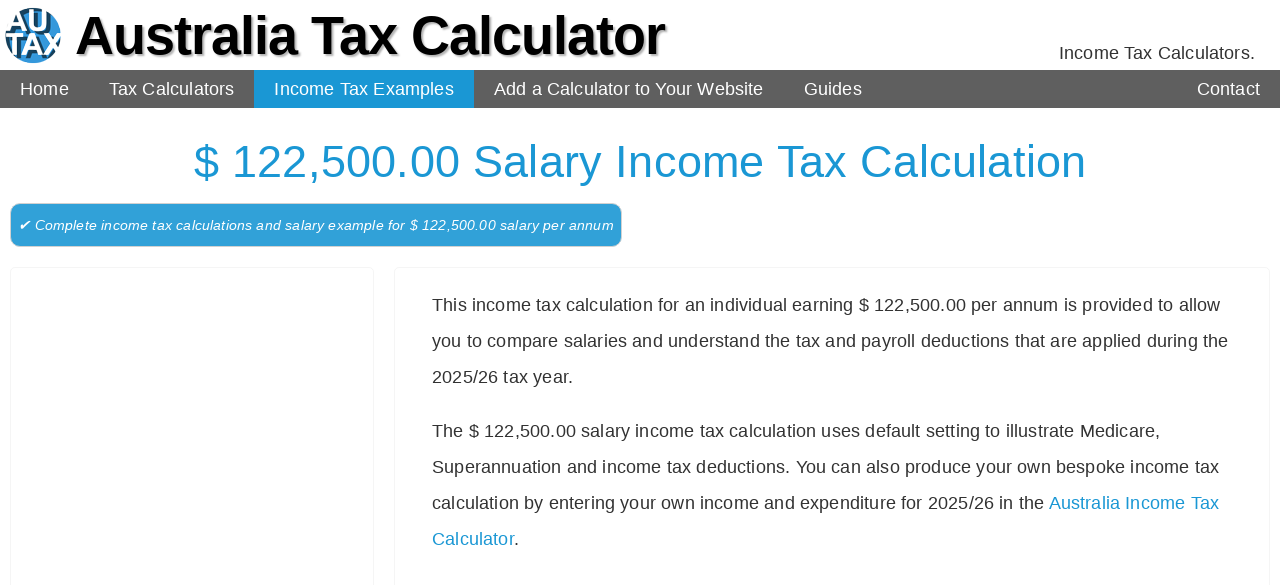

--- FILE ---
content_type: text/html; charset=UTF-8
request_url: https://www.taxcalculatoraustralia.co/tax/122500.html
body_size: 3646
content:
<!DOCTYPE html> <html lang="en"> <head> <meta charset="utf-8"> <title>&#36; 122,500.00 Salary Examples| Australia Income Tax Calculator</title> <meta name="description" content="Full income tax calculation for &#36; 122,500.00 annual salary with detailed breakdown of tax calculations for income tax in Australia"> <meta name="keywords" content="&#36; 122,500.00, tax, salary example, payslip example, tax on &#36; 122,500.00"> <meta name="apple-mobile-web-app-capable" content="yes"> <meta name="apple-mobile-web-app-status-bar-style" content="black"> <meta name="viewport" content="width=device-width, initial-scale=1.0"> <meta property="og:title" content="&#36; 122,500.00 Salary Examples| Australia Income Tax Calculator"> <meta property="og:description" content="Full income tax calculation for &#36; 122,500.00 annual salary with detailed breakdown of tax calculations for income tax in Australia"> <meta property="og:type" content="article:section"> <meta property="og:url" content="http://www.taxcalculatoraustralia.co/tax/122500.html"> <meta property="og:image" content="https://www.taxcalculatoraustralia.co/images/tax-calculator.jpg"> <meta property="og:site_name" content="Australia Tax Calculator - &#36; 122,500.00 Salary Examples| Australia Income Tax Calculator"> <meta property="fb:admins" content="1051012342"> <meta name="msvalidate.01" content="3AAC78449D4C82F70A72C37A1DF062B7"> <meta name="google-site-verification" content="D8aKX95T1sXGun1QGjdlseEC3O6-6JYoVhypgv8tafY" /> <link href="https://www.taxcalculatoraustralia.co/favicon.ico" rel="shortcut icon" type="image/x-icon"> <link href="https://www.taxcalculatoraustralia.co/favicon.ico" rel="icon" type="image/x-icon"> <link href="https://www.taxcalculatoraustralia.co/favicon.ico" rel="shortcut icon" type="image/vnd.microsoft.icon"> <link href="https://www.taxcalculatoraustralia.co/images/logo/57.png" rel="apple-touch-icon" sizes="57x57"> <link href="https://www.taxcalculatoraustralia.co/images/logo/114.png" rel="apple-touch-icon" sizes="114x114"> <link href="https://www.taxcalculatoraustralia.co/images/logo/72.png" rel="apple-touch-icon" sizes="72x72"> <link href="https://www.taxcalculatoraustralia.co/images/logo/144.png" rel="apple-touch-icon" sizes="144x144"> <link href="https://www.taxcalculatoraustralia.co/images/logo/60.png" rel="apple-touch-icon" sizes="60x60"> <link href="https://www.taxcalculatoraustralia.co/images/logo/120.png" rel="apple-touch-icon" sizes="120x120"> <link href="https://www.taxcalculatoraustralia.co/images/logo/76.png" rel="apple-touch-icon" sizes="76x76"> <link href="https://www.taxcalculatoraustralia.co/images/logo/152.png" rel="apple-touch-icon" sizes="152x152"> <link href="https://www.taxcalculatoraustralia.co/images/logo/57.png" rel="apple-touch-icon-precomposed" sizes="57x57"> <link href="https://www.taxcalculatoraustralia.co/images/logo/114.png" rel="apple-touch-icon-precomposed" sizes="114x114"> <link href="https://www.taxcalculatoraustralia.co/images/logo/72.png" rel="apple-touch-icon-precomposed" sizes="72x72"> <link href="https://www.taxcalculatoraustralia.co/images/logo/144.png" rel="apple-touch-icon-precomposed" sizes="144x144"> <link href="https://www.taxcalculatoraustralia.co/images/logo/60.png" rel="apple-touch-icon-precomposed" sizes="60x60"> <link href="https://www.taxcalculatoraustralia.co/images/logo/120.png" rel="apple-touch-icon-precomposed" sizes="120x120"> <link href="https://www.taxcalculatoraustralia.co/images/logo/76.png" rel="apple-touch-icon-precomposed" sizes="76x76"> <link href="https://www.taxcalculatoraustralia.co/images/logo/152.png" rel="apple-touch-icon-precomposed" sizes="152x152"> <link href="https://www.taxcalculatoraustralia.co/images/logo/180.png" rel="icon" type="image/png" sizes="180x180"> <link href="https://www.taxcalculatoraustralia.co/images/logo/16.png" rel="icon" type="image/png" sizes="16x16"> <link href="https://www.taxcalculatoraustralia.co/images/logo/32.png" rel="icon" type="image/png" sizes="32x32"> <meta name="msapplication-TileColor" content="#2b5797"> <meta name="msapplication-TileImage" content="http://www.taxcalculatoraustralia.co/images/logo/mstile-144x144.png"> <link rel="canonical" href="https://www.taxcalculatoraustralia.co/tax/122500.html" /> <link rel="stylesheet" type="text/css" href="https://www.taxcalculatoraustralia.co/gui/css/core.php?dev=Desktop"> <style></style> </head> <body> <header> <div class="logo"><a title="Australia Tax Calculator" href="https://www.taxcalculatoraustralia.co">Australia Tax Calculator</a></div> <div class="tagline">Income Tax Calculators.</div> <div id="mobilehead"><button role="button">&#9776;</button>Tax and Finance Calculators</div> <nav> <span class="mobcover"></span> <ul> <li class=""><a href="https://www.taxcalculatoraustralia.co" title="Australia Tax Calculator">Home</a></li> <li class=""><a href="https://www.taxcalculatoraustralia.co/calculators.html" title="Tax Calculators">Tax Calculators</a></li> <li class="ActiveNav"><a href="https://www.taxcalculatoraustralia.co/tax.html" title="Australia Income Tax Examples">Income Tax Examples</a></li> <li class=""><a href="https://www.taxcalculatoraustralia.co/calculators-for-your-website.html" title="Add a tax and/or finance calculator to your website">Add a Calculator to Your Website</a></li> <li class=""><a href="https://www.taxcalculatoraustralia.co/guides.html" title="Australia Income Tax Guides">Guides</a></li> <li class="adminbut "><a href="https://www.taxcalculatoraustralia.co/contact.html" title="Contact Australia Tax Calculator">Contact</a></li></div> </ul> </nav> </header> <section> <h1>&#36; 122,500.00 Salary Income Tax Calculation</h1> <p class="tip">&#10004; Complete income tax calculations and salary example for &#36; 122,500.00 salary per annum</p> <div class="box-outer"> <div class="box-30 desktop-only"><div class="box-inner le"> <p class="ce"> <ins class="adsbygoogle" style="display:block" data-ad-client="ca-pub-4859247726291556" data-ad-slot="4825832508" data-ad-format="rectangle" data-ad-format="auto"></ins> <script> (adsbygoogle = window.adsbygoogle || []).push({}); </script> </p> <br /> <p class="ce"> <ins class="adsbygoogle" style="display:block" data-ad-client="ca-pub-4859247726291556" data-ad-slot="4825832508" data-ad-format="rectangle" data-ad-format="auto"></ins> <script> (adsbygoogle = window.adsbygoogle || []).push({}); </script> </p> </div></div> <div class="box-70"><div class="box-inner le"> <p>This income tax calculation for an individual earning &#36; 122,500.00 per annum is provided to allow you to compare salaries and understand the tax and payroll deductions that are applied during the 2025/26 tax year.</p> <p>The &#36; 122,500.00 salary income tax calculation uses default setting to illustrate Medicare, Superannuation and income tax deductions. You can also produce your own bespoke income tax calculation by entering your own income and expenditure for 2025/26 in the <a href="https://www.taxcalculatoraustralia.co/calculators.html" title="Australia Income Tax Calculator">Australia Income Tax Calculator</a>.</p> <p class="ce"> <ins class="adsbygoogle" style="display:block" data-ad-client="ca-pub-4859247726291556" data-ad-slot="1692759708" data-ad-format="link" data-full-width-responsive="true"></ins> <script>(adsbygoogle = window.adsbygoogle || []).push({});</script> </p> <p>This salary and tax examples provides an overview of salary deductions followed by the details of the calculations and explanation of how income tax is calculated and deducted from your salary. Our aim is to make the tax calculation transparent so you can clearly understand how your tax, salary deductions and contributions are calculated. </p> <div class="wide50tr"> <div class="wide50td"> <h2>&#36; 122,500.00 Salary Example</h2> <table class="calculator results"><caption>&#36; 122,500.00 Income Tax Calculations for 2025</caption> <thead> <tr><th>Yearly</th><th>%<sup>1</sup></th><th>Salary/Tax Component</th></tr> </thead> <tbody> <tr><td>&#36; 122,500.00</td><td>100.00%</td><td class="ResTitle">Income</td></tr> <tr><td>&#36; 122,500.00</td><td>100.00%</td><td class="ResTitle">Taxable Income</td></tr> <tr><td>&#36; 27,538.00</td><td>22.48%</td><td class="ResTitle">Income Tax Due</td></tr> <tr><td>&#36; 2,450.00</td><td>2.00%</td><td class="ResTitle">Medicare</td></tr> <tr><td>&#36; 29,988.00</td><td>24.48%</td><td class="ResTitle">Total Deductions</td></tr> <tr><td>&#36; 92,512.00</td><td>75.52%</td><td class="ResTitle">Net Pay</td></tr> </tbody> </table> <p><sup>1</sup> Percentage expressed in relation to Gross Income [&#36; 122,500.00].</p> </div> <div class="wide50td"> <h2>&#36; 122,500.00 Income Tax Calculation</h2> <p>Income Tax is calculation based on the amount you earn. Income tax is calculated on a threshold basis with different rates applied depending on your income. The table below illustrates an income tax calculation for a &#36; 122,500.00 per annum salary.</p> <table class="detail"><caption>Australia Income Tax Calculation 2025/26</caption> <tr><td></td> <td>&#36; 122,500.00</td> <td>Taxable Income in 2025</td></tr> <tr><td>-</td><td><i>&#36;</i>0.00</td> <td>Taxable amount due in within <i>&#36;</i>0.00 - &#36; 18,200.00 income tax threshold (0%)</td></tr><tr><td>-</td><td>&#36; 4,288.00</td> <td>Taxable amount due in within &#36; 18,200.00 - &#36; 45,000.00 income tax threshold (16%)</td></tr><tr><td>-</td><td>&#36; 23,250.00</td> <td>Taxable amount due in within &#36; 45,000.00 - &#36; 135,000.00 income tax threshold (30%)</td></tr> <tr><td colspan="2"><hr /></td> <td></td></tr> <tr><td>=</td><td>&#36; 27,538.00</td> <td>Income tax due in 2025</td></tr> </table> </div> </div> </div></div> </div> <div class="box-outer"> <div class="box-100"><div class="box-inner le"> <div class="wide50tr"> <div class="wide50td"> <h2>Medicare Example</h2> <p>The example below shows how medicare deductions are calculated in 2025/26 tax year for an annual salary of &#36; 122,500.00.</p> <table class="detail"><caption>Medicare Calculation 2025/26</caption> <tr><td></td><td>&#36; 122,500.00</td> <td>Taxable income in 2025/26</td></tr> <tr><td>x</td><td>2%</td> <td>Medicare rate in 2025/26</td></tr> <tr><td colspan="2"><hr /></td> <td></td></tr> <tr><td>=</td><td>&#36; 2,450.00</td> <td>Medicare due in 2025/26</td></tr> </table> </div> <div class="wide50td"> <h2>Low Income Support Calculation</h2> <p>Low Income tax credits are calculated based ona threshold approach with the non-refundable tax credit phasing out as you earn more income.</p> <table class="detail"><caption>Australia Low Income Tax Rebate Calculation 2025/26</caption> <tr><td></td> <td>&#36; 122,500.00</td> <td>Annual Salary in 2025</td></tr> <tr><td></td> <td>&#36; 66,667.00</td> <td>Low Income Cutoff in 2025</td></tr> <tr><td colspan="2"><hr /></td> <td></td></tr> <tr><td colspan="3">Your income exceeds the low income cutoff so you do not qualify for the low income tax credit in 2025</td></tr> </table> </div> </div> <p><strong>Disclaimer:</strong> whilst we aim for 100% accuracy in our payroll, tax and salary calculations we make no guarantee as to the accuracy of the information herein. This tool is provided free of charge to support those who are looking at alternate salaries or to improve the knowledge and understanding of income tax in Australia, it is not a 100% accurate tax return or tax refund calculation. If however you do spot a mistake in our calculations, the rates or thresholds used, please <a href="http://https://www.taxcalculatoraustralia.co/contact.html" title="Make a suggestion for a change or update to the tax calculator">get in touch</a>. Whilst we make no guarantees on the accuracy on the tax calculations, we do aim to be 100% accurate. This position allows us to support our community without any unnecessary grumpiness or actions from legal folk.</p> </div></div> </div> <p class="ce"> <ins class="adsbygoogle" style="display:block" data-ad-client="ca-pub-4859247726291556" data-ad-slot="1692759708" data-ad-format="link" data-full-width-responsive="true"></ins> <script>(adsbygoogle = window.adsbygoogle || []).push({});</script> </p></section> <footer> <a href="https://www.taxcalculatoraustralia.co" title="Australia Tax Calculator 2025/26">&copy; Australia Tax Calculator 2013 - 2025</a> | <a href="https://www.taxcalculatoraustralia.co/contact.html" title="Contact Australia Tax Calculator">Contact</a> | <a href="https://www.taxcalculatoraustralia.co/privacy-policy.html" title="Privacy Policy">Privacy Policy</a> | <a href="https://www.taxcalculatoraustralia.co/terms-of-use.html" title="Terms of Use">Terms of Use</a> </footer> <script src="https://ajax.googleapis.com/ajax/libs/jquery/3.1.1/jquery.min.js"></script> <script src="https://www.taxcalculatoraustralia.co/gui/js/core.php?dev=Desktop"></script> <script> (function(i,s,o,g,r,a,m){i["GoogleAnalyticsObject"]=r;i[r]=i[r]||function(){ (i[r].q=i[r].q||[]).push(arguments)},i[r].l=1*new Date();a=s.createElement(o), m=s.getElementsByTagName(o)[0];a.async=1;a.src=g;m.parentNode.insertBefore(a,m) })(window,document,"script","https://www.google-analytics.com/analytics.js","ga"); ga("create", "UA-1379750-40", "auto"); ga("send", "pageview"); </script> <script async src="//pagead2.googlesyndication.com/pagead/js/adsbygoogle.js"></script> <script type="text/javascript" src="//s7.addthis.com/js/300/addthis_widget.js#pubid=ra-53721cd4461a3542&async=1"></script> <script type="text/javascript"> addthis.layers({ 'theme' : 'transparent', 'share' : { 'position' : 'right', 'numPreferredServices' : 6 }, 'follow' : { 'services' : [ {'service': 'facebook', 'id': 'iCalc'}, {'service': 'twitter', 'id': 'i_calc'}, {'service': 'google_follow', 'id': '+IcalculatorInfo'} ] }, 'whatsnext' : {} }); </script> <script>addthis.init()</script> <script defer src="https://static.cloudflareinsights.com/beacon.min.js/vcd15cbe7772f49c399c6a5babf22c1241717689176015" integrity="sha512-ZpsOmlRQV6y907TI0dKBHq9Md29nnaEIPlkf84rnaERnq6zvWvPUqr2ft8M1aS28oN72PdrCzSjY4U6VaAw1EQ==" data-cf-beacon='{"version":"2024.11.0","token":"7d2cb20a5b744931b27c6b6ce6863454","r":1,"server_timing":{"name":{"cfCacheStatus":true,"cfEdge":true,"cfExtPri":true,"cfL4":true,"cfOrigin":true,"cfSpeedBrain":true},"location_startswith":null}}' crossorigin="anonymous"></script>
</body></html>

--- FILE ---
content_type: text/html; charset=utf-8
request_url: https://www.google.com/recaptcha/api2/aframe
body_size: 254
content:
<!DOCTYPE HTML><html><head><meta http-equiv="content-type" content="text/html; charset=UTF-8"></head><body><script nonce="fFhTstBjd662sb7HjvlsXg">/** Anti-fraud and anti-abuse applications only. See google.com/recaptcha */ try{var clients={'sodar':'https://pagead2.googlesyndication.com/pagead/sodar?'};window.addEventListener("message",function(a){try{if(a.source===window.parent){var b=JSON.parse(a.data);var c=clients[b['id']];if(c){var d=document.createElement('img');d.src=c+b['params']+'&rc='+(localStorage.getItem("rc::a")?sessionStorage.getItem("rc::b"):"");window.document.body.appendChild(d);sessionStorage.setItem("rc::e",parseInt(sessionStorage.getItem("rc::e")||0)+1);localStorage.setItem("rc::h",'1764425964467');}}}catch(b){}});window.parent.postMessage("_grecaptcha_ready", "*");}catch(b){}</script></body></html>

--- FILE ---
content_type: text/css; charset: UTF-8;charset=UTF-8
request_url: https://www.taxcalculatoraustralia.co/gui/css/core.php?dev=Desktop
body_size: 3594
content:
*{margin:0;padding:0}body{background:#fff;font-family:"Equip-Light",sans-serif;font-size:18px;color:#323232;font-weight:400;letter-spacing:.01em;line-height:2em}a:link{color:#1a97d4;text-decoration:none}a:visited{color:#1a97d4;text-decoration:none}a:active{color:#1a97d4}a:hover{color:#ff6d00}strong{font-weight:bold}img{margin:1em;max-width:100%}p{padding:.5em}.lge{font-size:3.8rem !important}.lge1{font-size:1.9rem !important}.lgex{font-size:0.9rem !important;line-height:1.8rem !important}.sml{font-size:75% !important}.sml td{padding:1px 5px !important}.clear{background:transparent !important;color:transparent !important}.box-inner img{max-width:96%;margin:10px 2%}.box-inner img:hover{opacity:0.0}.ce{text-align:center}.le{text-align:left}.ri{text-align:right}.fle{float:left}.fri{float:right}.warning,.warningi{background:#F1BFD0}.loading{margin:10px auto;display:block;width:120px;height:120px;background:#fff url("/images/loading.gif") no-repeat center center;border-radius:60px;border:4px #709ac8 solid}.tip{font-size:.8em;opacity:0.6;border:1px #ccc solid;border-radius:10px;padding:.2em .5em;display:inline-block;margin:10px;background:#1a97d4;opacity:0.9;font-style:italic;color:#fff}.tip a{color:#000}.info{display:inline-block;width:2em;height:2em;border-radius:2em;line-height:2em;border:.2em #fff solid;background:#1a97d4;text-align:center;font-weight:600;color:#fff !important}.info:hover{background:#ff6d00}.chartdiv{min-height:300px}header{width:100%;height:130px;display:inline-block}.logo{font-weight:700;letter-spacing:-1px;text-shadow:2px 2px 2px rgba(0,0,0,0.3);z-index:9;font-size:3em;line-height:1em}.logo a{padding:0 0 0 70px;margin:5px;height:60px;line-height:60px;display:block;float:left;color:#000;background:transparent url("https://www.taxcalculatoraustralia.co/images/logo/57.png") no-repeat left center}.tagline{position:absolute;top:0;right:0;margin:30px 20px 0 0;padding:5px}#mobilehead{display:none;visability:hidden}nav{display:inline-block;width:100%;background:#5f5f5f}nav>ul{display:block;height:.2em;list-style:none;width:100%}nav>ul>li{float:left}nav>ul>li>a{display:block;height:1em;line-height:1em;padding:10px 20px;color:#fff !important}nav>ul>li.ActiveNav>a{background:#1a97d4}nav>ul>li>a:hover{background-color:#000}nav ul li.adminbut{float:right}.fixed{display:block;position:fixed}nav.fixed{z-index:999999}.shadow{box-shadow:2px 5px 4px rgba(0,0,0,0.3)}section{width:100%;height:auto;display:block;vertical-align:top}section h1,section h2,section h3,section h4,section h5,section h6{margin:1em 0;color:#1a97d4;font-size:2em;font-weight:300}section h1{margin:0;text-align:center;font-size:2.5em;line-height:1.4em}section p{padding-left:1.5em}table{margin:10px auto}th{}td{}table.product{border-collapse:collapse;margin:1em auto;box-shadow:10px 10px 5px rgba(0,0,0,0.3)}table.product caption{text-align:center;font-size:2em;padding:1em}table.product tr{}table.product tr td{border-bottom:1px #323232 solid;padding:1.5em}table.product tr:last-child td{border:0}table.product tr td:nth-child(1){border-right:1px #323232 solid}table.detail caption{caption-side:top;border:1px rgba(95,95,95,0.1) solid;background:rgba(95,95,95,0.6) !important;color:rgba(255,255,255,0.8);font-size:12px;font-weight:bold;box-shadow:1px 1px 1px rgba(0,0,0,0.3)}table.detail{width:100%;border:1px solid rgba(95,95,95,0.1);box-shadow:1px 1px 1px rgba(0,0,0,0.3);border-collapse:collapse;font-size:12px}#CalculaterResults table.detail{width:auto;margin:0 auto}table.detail tr:first-child th{background:rgba(95,95,95,0.3);border:1px rgba(95,95,95,0.1) solid}table.detail th.TH1{background:rgba(95,95,95,0.4);color:ffffff}table.detail tr:not{background:rgba(0,0,0,0.1);font-weight:400}table.detail tr:nth-child(odd){background:rgba(95,95,95,0.1)}table.detail tr:nth-child(even){background:rgba(95,95,95,0)}table.detail td,table.detail tr:not(:first-child) th{border:1px rgba(95,95,95,0.1) solid;padding:.2em .3em;vertical-align:center}table.calculator{background:rgba(95,95,95,0.2);border:.3em rgba(26,151,212,0.8) solid;border-collapse:collapse}table.calculator caption{background:rgba(26,151,212,1);border-bottom:.1em rgba(95,95,95,0.3) solid;color:#fff;text-transform:uppercase;font-size:.7em;font-weight:bold}table.calculator tr{font-size:1.0rem}table.calculator th{font-size:1.0rem}table.calculator td{padding:0.3rem;color:rgba(95,95,95,0.8);border-bottom:.08em rgba(95,95,95,0.1) solid}table.calculator td.instructions{background-color:rgba(255,255,255,0.8);font-size:.8em;line-height:1.3em}table.calculator td.instructions ol{width:96%;margin-right:0}table.calculator tr.intro td{padding:0.3rem}table.calculator tr:nth-child(odd){background:rgba(95,95,95,0.05)}table.calculator label{text-transform:uppercase;font-size:.7em;font-weight:600}table.calculator input[type="number"],table.calculator input[type="text"],table.calculator textarea,table.calculator select{padding:.5em;border:.1em rgba(95,95,95,0.3) solid;font-size:1.0rem;color:rgba(95,95,95,1);letter-spacing:.1em;font-weight:600}table.calculator input[type="number"]{text-align:right}table.calculator textarea{width:96%;margin:0 auto;height:10em;font-family:"Equip-Light",sans-serif;font-size:18px;word-spacing:.5em}ol,ul{width:80%;margin:0 auto}section>ol{width:80%}ul.expandList{display:block;max-width:800px;margin:1em auto;padding:5em;box-shadow:0 0 6px rgba(0,0,0,0.3);list-style:none}ul.expandList li{padding-bottom:1em;border-bottom:1px #ddd solid}ul.expandList li h3{font-size:1.5em;color:#1a97d4;cursor:pointer;font-weight:300}ul.expandList li h3 span{float:right;font-size:1.5em;padding:.1em;border:.1em #ddd solid;border-radius:50%}ul.expandList li p{display:none;color:#323232}ul.expandList li a{}.mail_sent{max-width:100%;margin:5px auto;padding:50px 250px;display:inline-block;background:transparent url("https://www.icalculator.info/images/mail/mail_sent.gif") no-repeat center center;background-size:100%}.wide50tr{display:table;width:100%}.wide50td{display:table-cell;width:48%;padding:0 2%;vertical-align:top}.box-outer{display:table;table-layout:fixed;width:100%;min-width:100%;clear:both;margin-bottom:10px;table-layout:fixed;max-width:100%;box-sizing:border-box}.box-100,.box-80,.box-75,.box-70,.box-60,.box-50,.box-40,.box-33,.box-30,.box-25,.box-20,.box-16,.box-12,.box-10{box-sizing:border-box;display:table-cell;margin:0 auto;padding:10px;vertical-align:top}.box-100,.w100{width:98%;min-width 98%}.w90{width:90%;min-width 90%}.box-80,.w80{width:80%;min-width 80%}.box-75,.w75{width:75%;min-width 75%}.box-70,.w70{width:70%;min-width 70%}.box-60,.w60{width:60%;min-width 60%}.box-50,.w50{width:50%;min-width 50%}.box-40,.w40{width:40%;min-width 40%}.box-33,.w33{width:33%;min-width 33%}.box-30,.w30{width:30%;min-width 30%}.box-25,.w25{width:25%;min-width 25%}.box-20,.w20{width:20%;min-width 20%}.box-16,.w16{width:16%;min-width 16%}.box-12,.w12{width:12%;min-width 12%}.box-10,.w10{width:10%;min-width 10%}.box-inner,.box-inner-clear{border:1px rgba(204,204,204,0.2) solid;border-radius:5px;padding:10px}.box-inner-clear{border:none}.scroll-x{overflow-x:scroll}.h100{height:100px}.mh150{min-height:150px}.h200{height:200px}.h300{height:300px}.h400{height:400px}.h500{height:500px}.icon{width:25px;height:25px;display:inline-block;line-height:25px;text-align:center}.delete,.edit,.edit_choice{display:block;width:20px;height:20px;float:right;margin:-2px 5px 0 0;background:transparent url("/images/icons/delete.png") no-repeat}.edit{background:transparent url("/images/icons/edit_sml.png") no-repeat}.edit_choice{background:transparent url("/images/icons/edit_options_sml.png") no-repeat}.codegrab{background:#323232;color:#fbc97f;width:80%;margin:5px auto;height:3em;padding:5px;display:block}.fadeBG{border-radius:2em;max-width:1000px;margin:1em auto;background:transparent url("https://www.taxcalculatoraustralia.co/images/main-bg/1-min.jpg") no-repeat center center;padding:1em}.txtright .txtBox{border-radius:1.5em;width:50%;padding-left:10%;margin-left:auto;background:-moz-linear-gradient(0deg,rgba(255,255,255,0) 0,rgba(255,255,255,1) 50%);background:-webkit-gradient(linear,left top,right top,color-stop(0%,rgba(255,255,255,0)),color-stop(50%,rgba(255,255,255,1)));background:-webkit-linear-gradient(0deg,rgba(255,255,255,0) 0,rgba(255,255,255,1) 50%);background:-o-linear-gradient(0deg,rgba(255,255,255,0) 0,rgba(255,255,255,1) 50%);background:-ms-linear-gradient(0deg,rgba(255,255,255,0) 0,rgba(255,255,255,1) 50%);background:linear-gradient(90deg,rgba(255,255,255,0) 0,rgba(255,255,255,1) 50%);filter:progid:DXImageTransform.Microsoft.gradient( startColorstr='#FFF',endColorstr='#FFF',GradientType=1)}.txtleft .txtBox{border-radius:1.5em;width:50%;padding-right:10%;margin-right:auto;background:-moz-linear-gradient(180deg,rgba(255,255,255,0) 0,rgba(255,255,255,1) 50%);background:-webkit-gradient(linear,left top,right top,color-stop(50%,rgba(255,255,255,1)),color-stop(100%,rgba(255,255,255,0)));background:-webkit-linear-gradient(180deg,rgba(255,255,255,0) 0,rgba(255,255,255,1) 50%);background:-o-linear-gradient(180deg,rgba(255,255,255,0) 0,rgba(255,255,255,1) 50%);background:-ms-linear-gradient(180deg,rgba(255,255,255,0) 0,rgba(255,255,255,1) 50%);background:linear-gradient(270deg,rgba(255,255,255,0) 0,rgba(255,255,255,1) 50%);filter:progid:DXImageTransform.Microsoft.gradient( startColorstr='#FFF',endColorstr='#FFF',GradientType=1)}input[type="button"],button,.button,a.button{background-color:#1a97d4 !important;color:#fff !important;border:0 !important;padding:7px !important;border-radius:7px !important;display:inline-block !important;white-space:nowrap !important;vertical-align:middle !important;text-align:center !important;cursor:pointer !important;box-sizing:border-box !important;margin:5px 3px !important;font-size:.8em !important}input[type="button"]:hover,button:hover,.button:hover{color:#323232 !important;box-shadow:0 1px 3px rgba(0,0,0,0.3) inset !important;background:#8ed0f1 !important}#eMailContainer{position:fixed;top:0;left:0;width:100%;height:100%;display:block;z-index:+1000000;background:rgba(50,50,50,0.9);font-size:1.5em}#eMailContainer form,#eMailResponse{display:block;max-width:900px;margin:50px auto;background:#f1f1f1;border-radius:25px;padding:20px}#eMailContainer form input[type=text]{width:600px;font-size:1.5em}#eMailContainer form textarea{width:100%;font-size:1.5em;height:5em}#eMailContainer table{margin:20px auto 0 auto}#eMailContainer table td{padding:10px}#eMailContainer form input[type=button],#eMailResponse input[type=button]{font-size:1.5em;padding:5px;background:#4CAF50;border-radius:10px;color:#fff;box-shadow:0 1px 3px rgba(0,0,0,0.12),0 1px 2px rgba(0,0,0,0.24);border:1px rgba(50,50,50,0.3) solid;cursor:pointer}#eMailContainer form input.Mcancel,#eMailResponse input.Mcancel{background:red}#eMailContainer form input[type=button]:hover{background:orange}#eMailContainer form p,#eMailResponse p{font-size:.5em;line-height:1.5em;color:#666}#eMailResponse h2{margin-bottom:40px}#eMailContainer form p a{color:blue}.share-widget{text-align:center}.share-widget a{display:inline-block;padding:20px;text-align:center;min-width:100px;font-weight:600;color:#fff;font-size:1em;border-radius:20px;margin:10px}.share-widget a i{display:block;width:75px;height:75px;margin:0 auto 10px auto;background:transparent url("https://www.icalculator.info/images/social-icons.png") no-repeat left center}.share-widget .paypal{background:#ff9800}.share-widget .email{background:#3490F3}.share-widget .email i{background-position:-75px center}.share-widget .tweet{background:#00aced}.share-widget .tweet i{background-position:-150px center}.share-widget .fbook{background:#3b5998}.share-widget .fbook i{background-position:-225px center}.share-widget .gplus{background:#dd4b39}.share-widget .gplus i{background-position:-300px center}.share-widget .linin{background:#007bb6}.share-widget .linin i{background-position:-375px center}.share-widget .pinit{background:#cb2027}.share-widget .pinit i{background-position:-450px center}.share-widget .stumb{background:#eb4823}.share-widget .stumb i{background-position:-525px center}.LinkList{font-size:0.9rem}@media(min-width:1600px){section{min-width:96%;padding:10px;margin:10px auto}div.splitScreen{display:table-cell;width:48%;padding:0 1%;vertical-align:top}.splitScreen:nth-of-type(1){width:25%}.splitScreen:nth-of-type(2){width:71%}.spl50:nth-of-type(1),.spl50:nth-of-type(2){width:50%}.splitScreen:nth-of-type(1) .box-80,.splitScreen:nth-of-type(1) .box-75,.splitScreen:nth-of-type(1) .box-70,.splitScreen:nth-of-type(1) .box-60,.splitScreen:nth-of-type(1) .box-50,.splitScreen:nth-of-type(1) .box-40,.splitScreen:nth-of-type(1) .box-33,.splitScreen:nth-of-type(1) .box-30,.splitScreen:nth-of-type(1) .box-25,.splitScreen:nth-of-type(1) .box-20,.splitScreen:nth-of-type(1) .box-16,.splitScreen:nth-of-type(1) .box-12,.splitScreen:nth-of-type(1) .box-10{display:inline-block;width:98%;margin:10px auto;padding:3px}.HideSplitScreen{display:none !important}#CloseIntro{font-size:3em;margin:-40px -30px 0 0 !important}}@media(max-width:1250px){.LinkList{font-size:0.8rem}}@media(max-width:1160px){.desktop-only{display:none !important}section{font-size:0.9rem;width:98%;max-width:98%;padding:10px;margin:10px auto}}@media(max-width:1085px){.wide50tr{display:block}.wide50td{display:block;width:100%;padding:0}.box-70,.box-60,.box-40,.box-30{display:inline-block;width:49%;margin:10px auto;padding:1px}section{padding:1%}}@media(max-width:840px){header{height:auto}.logo,.tagline{display:none}#mobilehead{z-index:1;position:fixed;width:100%;top:0;display:block;visability:visable;background:#323232;color:#fff;text-align:center;padding:4px 0;font-weight:600}#mobilehead button{float:left}nav{left:-20em;transition:all 0.8s;position:fixed;top:50px !important;width:17em;display:block;background:#fff;box-shadow:5px 0 50px rgba(0,0,0,0.3);height:100%;overflow:hidden;z-index:1}nav.showmenu{left:0;width:17em;transition:all 0.8s}nav>ul{display:block;padding:1em}nav>ul>li{float:none;display:block;background:transparent url("https://www.taxcalculatoraustralia.co/images/icons/mobile-icons.png") no-repeat -116px -92px;background-size:cover;border-radius:2em;padding-left:1.8em;margin:4px 0 0 0}nav>ul>li>a{background-color:#fff;border-radius:.5em;display:block;height:1em;line-height:1em;padding:10px 20px;color:#323232 !important}nav>ul>li.ActiveNav>a{background:#fff;color:#323232 !important;text-decoration:underline}nav>ul>li>a:hover{background-color:#fff}nav ul li.adminbut{float:none}nav .mobcover{display:block;background:#ddd url("https://www.taxcalculatoraustralia.co/images/logo/500.png") no-repeat top center;background-size:cover;width:90%;padding:100px 5% 10px 5%;box-shadow:inset 0 -4px 15px -10px rgba(0,0,0,0.3)}nav>ul>li:nth-child(2){background-position:-76px -125px}nav>ul>li:nth-child(3){background-position:-76px -58px}nav>ul>li:nth-child(4){background-position:-153px -90px}nav>ul>li:nth-child(5){background-position:2px -25px}nav>ul>li:nth-child(6){background-position:-263px -25px}nav>ul>li:nth-child(7){background-position:-263px -60px}section{font-size:0.8rem;width:95%;padding:3em 10px 10px 10px;margin:10px auto}section h1,section h2,section h3,section h4,section h5,section h6{margin:.5em 0;color:#1a97d4;font-size:1.4em;line-height:1.6em;font-weight:500}ul.expandList{margin:0 auto;padding:.5em;box-shadow:none}ul.expandList li{padding-bottom:1em;border-bottom:1px #ddd solid}ul.expandList li h3{font-size:1.2em;color:#1a97d4;cursor:pointer;font-weight:200}ul.expandList li h3 span{float:right;font-size:1em;padding:.1em;border:0}ul.expandList li p{padding:0;width:100%}ul.expandList li a{}.AppSel>a{width:95%;margin:20px auto;display:block;text-align:left}.icon{width:35px;height:35px;line-height:35px;font-size:1.4rem;margin-right:1.4rem}}@media(max-width:800px){.inset{padding:1px}.box-80,.box-75,.box-70,.box-60,.box-50,.box-40,.box-33,.box-30,.box-25,.box-20,.box-16,.box-12,.box-10{display:inline-block;width:98%;margin:10px auto;padding:3px}.box-10{width:50px}.tip{display:block;width:90%;margin:10px auto}label.button{width:90% !important;margin:10px auto;text-align:center}.icon{width:45px;height:45px;line-height:45px;font-size:1.7rem;margin-right:1.7rem}}@media all and(max-width:500px){table.calculator{width:100% !important;margin:0}table.calculator tr{display:table;width:100% !important}table.calculator td{display:table-row}table.calculator input[type="number"],table.calculator input[type="text"]{float:right}table.calculator td .info{display:none}}.hideme{display:none}

--- FILE ---
content_type: text/plain
request_url: https://www.google-analytics.com/j/collect?v=1&_v=j102&a=1007936535&t=pageview&_s=1&dl=https%3A%2F%2Fwww.taxcalculatoraustralia.co%2Ftax%2F122500.html&ul=en-us%40posix&dt=%24%20122%2C500.00%20Salary%20Examples%7C%20Australia%20Income%20Tax%20Calculator&sr=1280x720&vp=1280x720&_u=IEBAAEABAAAAACAAI~&jid=479263596&gjid=473525881&cid=753808409.1764425963&tid=UA-1379750-40&_gid=455339676.1764425963&_r=1&_slc=1&z=1056866903
body_size: -455
content:
2,cG-S9DTGQV7W1

--- FILE ---
content_type: application/javascript
request_url: https://www.taxcalculatoraustralia.co/gui/js/core.php?dev=Desktop
body_size: 1351
content:
$(window).scroll(function(){if($(this).scrollTop()>100){if(!$("nav").hasClass("fixed")){$("nav").stop().addClass("fixed shadow").css("top","0px")}}else{$("nav").removeClass("fixed shadow")}});$("#mobilehead button").click(function(e){e.preventDefault();$("nav").toggleClass("showmenu")});$(document).on("click",".expandList li",function(){$(".expandList li p").hide();$(".expandList h3 span").html("\u25bc");$(this).find("p").show();$(this).find("h3 span").html("\u25b2")});$(".togClassOnID").click(function(e){e.preventDefault();var n=$(this).attr("id");$("."+n).toggle()});var Mhtml="<div id=\"eMailContainer\"><form><table><caption>Email this to yourself and/or someone else</caption><tr><td><input name=\"yrname\" id=\"yrname\" placeholder=\"Enter your Full Name\" type=\"text\" class=\"Mchk\" minlength=\"2\" value=\"\" /></td><td><label for=\"yrname\">Your Name</label></td></tr><tr><td><input name=\"yremail\" id=\"yremail\" placeholder=\"Enter your email\"  type=\"text\" class=\"Mchk\" minlength=\"5\"/></td><td><label for=\"yremail\">Your Email</label></td></tr><tr><td colspan=\"2\"><textarea name=\"yrmsg\" id=\"yrmsg\" class=\"Mchk\" placeholder=\"Enter a message\"></textarea></td></tr><tr><td class=\"ce\"><input name=\"Msend\" id=\"Msend\" type=\"button\" value=\"Send Email\" /></td> <td class=\"ce\"><input type=\"button\" name=\"Mcancel\" class=\"Mcancel\" value=\"Cancel\" /></td></tr></table><p>Please note that iCalculator does not store or share your email or personal details when you use this feature.  We <strong>do</strong> store specific calculation data (numbers) for usage and statistical purposes, details of which can be found in our statistics section. If you have any concerns, please view our <a href=\"http://www.icalculator.info/terms_and_conditions.html\" title=\"iCalculator Terms and Conditions\">Terms and Conditions</a> (see section 13) or <a href=\"http://www.icalculator.info/contact.html\" title=\"Contact iCalculator\">contact us</a> for more information.</p></form></div>";function encode(string){return string.replace(/./g,function(char){var code=char.charCodeAt(0);return code>127?"":char})}$(".emailMe, #emailMe").on("click",function(){$("body").append(Mhtml)});$(document).on("click",".Mcancel",function(){$("#eMailContainer").remove()});$(document).on("click","#Msend, #printMe",function(){var isFormValid=true,act=$(this).attr("id");if(act==="Msend"){$(".Mchk").each(function(){if($.trim($(this).val()).length==0){$(this).addClass("error").attr("placeholder","Oops!! You missed me out...");isFormValid=false}else{$(this).removeClass("error")}})}if(isFormValid){var nss,nh="",ns,tit=$("h1").text(),url=window.location.href;$(".MContent input, .MContent select").each(function(){if($(this).is("input")){$(this).attr("value",$(this).val())}else{$(this).find("option:selected").attr("selected","selected").change()}});$(".MContent").each(function(){nh+=$(this).html()});$(".MCss").each(function(){nss+=$(this).html()});$(".MStatData").each(function(){ns+=$(this).attr("name")+":"+$(this).val()+", "});if(act==="Msend"){var nd=$("#eMailContainer form").serialize()+"&cconty="+nh+"&tit="+tit+"&url="+url+"&ns="+ns+"&nss="+nss;$.ajax({type:"POST",url:"http://www.taxcalculatoraustralia.co/gui/mailer/gen_app.php",data:nd,success:function(data){$("#eMailContainer").html(data)}})}else if(act==="printMe"){var nd="cconty="+nh+"&tit="+tit+"&url="+url+"&ns="+ns+"&nss="+nss;var myWindow=window.open("Hi","Howdy","width=900,height=1000");myWindow.document.write("<!DOCTYPE html><html lang=\"en\"><head><meta charset=\"utf-8\"><title>Australia Income Tax Calculator "+tit+": "+url+"</title><link rel=\"stylesheet\" type=\"text/css\" href=\"http://www.taxcalculatoraustralia.co/gui/css/core.php?dev=Desktop\" /><style>"+nss+"</style></head><body>"+nh+"</body><script  type=\"text/javascript\">window.print();window.close();</script></html>")}return false}else{alert("Please fill in all the highlighted fields");return false}});$("#map_canvas > img:not([alt])").attr("alt","IFS Freight Solutions");$("#map_canvas > img:not([height])").attr("height","100%");$("#map_canvas > img:not([width])").attr("width","100%");